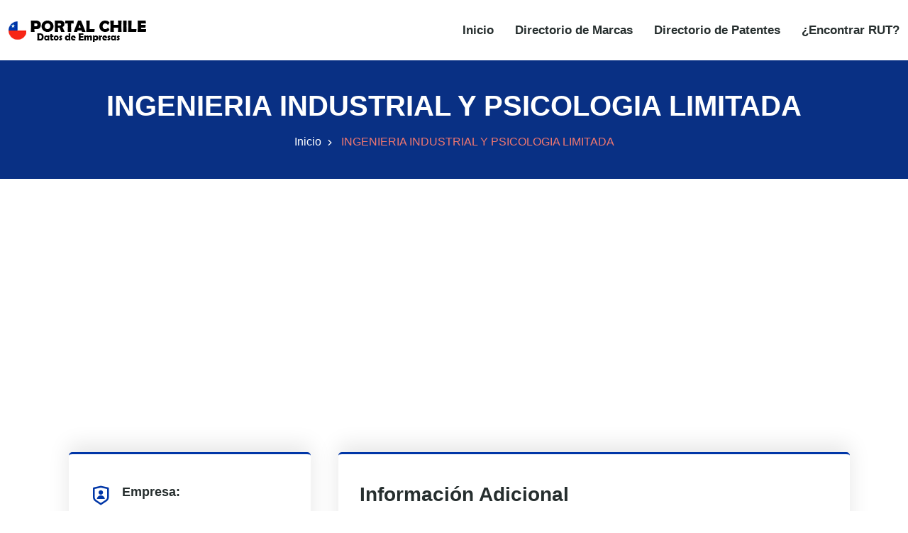

--- FILE ---
content_type: text/html
request_url: https://www.portalchile.org/empresa/ingenieria-industrial-y-psicologia-limitada-52002868
body_size: 7001
content:
<!DOCTYPE html><html lang="es"> <head><meta charset="utf-8"><meta name="viewport" content="width=device-width, initial-scale=1"><title>INGENIERIA INDUSTRIAL Y PSICOLOGIA LIMITADA con RUT 52002868-4</title><meta name="description" content="INGENIERIA INDUSTRIAL Y PSICOLOGIA LIMITADA con RUT 52002868-4"><link rel="canonical" href="https://www.portalchile.org/empresa/ingenieria-industrial-y-psicologia-limitada-52002868"><meta name="theme-color" content="#093084"><meta name="robots" content="index,follow"><meta property="og:type" content="website"><meta property="og:url" content="https://www.portalchile.org/empresa/ingenieria-industrial-y-psicologia-limitada-52002868"><meta property="og:title" content="INGENIERIA INDUSTRIAL Y PSICOLOGIA LIMITADA con RUT 52002868-4"><meta property="og:description" content="INGENIERIA INDUSTRIAL Y PSICOLOGIA LIMITADA con RUT 52002868-4"><meta property="og:image" content="https://www.portalchile.org/images/sidebar-logo.png"><meta property="twitter:card" content="summary_large_image"><meta property="twitter:url" content="https://www.portalchile.org/empresa/ingenieria-industrial-y-psicologia-limitada-52002868"><meta property="twitter:title" content="INGENIERIA INDUSTRIAL Y PSICOLOGIA LIMITADA con RUT 52002868-4"><meta property="twitter:description" content="INGENIERIA INDUSTRIAL Y PSICOLOGIA LIMITADA con RUT 52002868-4"><meta property="twitter:image" content="https://www.portalchile.org/images/sidebar-logo.png"><script type="application/ld+json">{
                "@context": "https://schema.org/",
                "@type": "Organization",
                "name": "INGENIERIA INDUSTRIAL Y PSICOLOGIA LIMITADA",
                "legalName":  "INGENIERIA INDUSTRIAL Y PSICOLOGIA LIMITADA",
                "taxID": "52002868",
                "foundingDate": "10/08/2004",
                
                "address": {
                    "@type": "PostalAddress",
                    "streetAddress": "AVDA. NUEVA PROVIDENCIA 1860",
                    "addressLocality": "PROVIDENCIA",
                    "addressRegion": "SANTIAGO",
                    "addressCountry": {
                        "@type": "Country",
                        "name" : "CL"
                    }
                },
                    "numberOfEmployees": "1",
                    "url": "https://www.portalchile.org/empresa/ingenieria-industrial-y-psicologia-limitada-52002868"
                    
                }</script><script type="text/partytown" src="https://www.googletagmanager.com/gtag/js?id=G-YZB0NY7B89"></script> <script type="text/partytown">(function(){const measurementId = "G-YZB0NY7B89";

  window.dataLayer = window.dataLayer || [];
  function gtag(){dataLayer.push(arguments);}
  gtag('js', new Date());
  gtag('config', measurementId);
})();</script><link rel="stylesheet" href="/styles/bootstrap.min.css"><link rel="stylesheet" href="/styles/animate.min.css"><link rel="stylesheet" href="/styles/remixicon.css"><link rel="stylesheet" href="/styles/styles.css"><link rel="stylesheet" href="/styles/responsive.css"><link rel="stylesheet" href="/styles/rtl.css"><meta name="astro-view-transitions-enabled" content="true"><meta name="astro-view-transitions-fallback" content="animate"><style>@keyframes astroFadeInOut{0%{opacity:1}to{opacity:0}}@keyframes astroFadeIn{0%{opacity:0;mix-blend-mode:plus-lighter}to{opacity:1;mix-blend-mode:plus-lighter}}@keyframes astroFadeOut{0%{opacity:1;mix-blend-mode:plus-lighter}to{opacity:0;mix-blend-mode:plus-lighter}}@keyframes astroSlideFromRight{0%{transform:translate(100%)}}@keyframes astroSlideFromLeft{0%{transform:translate(-100%)}}@keyframes astroSlideToRight{to{transform:translate(100%)}}@keyframes astroSlideToLeft{to{transform:translate(-100%)}}@media (prefers-reduced-motion){::view-transition-group(*),::view-transition-old(*),::view-transition-new(*){animation:none!important}[data-astro-transition-scope]{animation:none!important}}.astro-route-announcer{position:absolute;left:0;top:0;clip:rect(0 0 0 0);clip-path:inset(50%);overflow:hidden;white-space:nowrap;width:1px;height:1px}
</style><script type="module" src="/hoisted-BScVxmeO.js"></script>
<script>!(function(w,p,f,c){if(!window.crossOriginIsolated && !navigator.serviceWorker) return;c=w[p]=Object.assign(w[p]||{},{"lib":"/~partytown/","debug":false});c[f]=(c[f]||[]).concat(["dataLayer.push"])})(window,'partytown','forward');/* Partytown 0.11.2 - MIT QwikDev */
const t={preserveBehavior:!1},e=e=>{if("string"==typeof e)return[e,t];const[n,r=t]=e;return[n,{...t,...r}]},n=Object.freeze((t=>{const e=new Set;let n=[];do{Object.getOwnPropertyNames(n).forEach((t=>{"function"==typeof n[t]&&e.add(t)}))}while((n=Object.getPrototypeOf(n))!==Object.prototype);return Array.from(e)})());!function(t,r,o,i,a,s,c,l,d,p,u=t,f){function h(){f||(f=1,"/"==(c=(s.lib||"/~partytown/")+(s.debug?"debug/":""))[0]&&(d=r.querySelectorAll('script[type="text/partytown"]'),i!=t?i.dispatchEvent(new CustomEvent("pt1",{detail:t})):(l=setTimeout(v,(null==s?void 0:s.fallbackTimeout)||1e4),r.addEventListener("pt0",w),a?y(1):o.serviceWorker?o.serviceWorker.register(c+(s.swPath||"partytown-sw.js"),{scope:c}).then((function(t){t.active?y():t.installing&&t.installing.addEventListener("statechange",(function(t){"activated"==t.target.state&&y()}))}),console.error):v())))}function y(e){p=r.createElement(e?"script":"iframe"),t._pttab=Date.now(),e||(p.style.display="block",p.style.width="0",p.style.height="0",p.style.border="0",p.style.visibility="hidden",p.setAttribute("aria-hidden",!0)),p.src=c+"partytown-"+(e?"atomics.js?v=0.11.2":"sandbox-sw.html?"+t._pttab),r.querySelector(s.sandboxParent||"body").appendChild(p)}function v(n,o){for(w(),i==t&&(s.forward||[]).map((function(n){const[r]=e(n);delete t[r.split(".")[0]]})),n=0;n<d.length;n++)(o=r.createElement("script")).innerHTML=d[n].innerHTML,o.nonce=s.nonce,r.head.appendChild(o);p&&p.parentNode.removeChild(p)}function w(){clearTimeout(l)}s=t.partytown||{},i==t&&(s.forward||[]).map((function(r){const[o,{preserveBehavior:i}]=e(r);u=t,o.split(".").map((function(e,r,o){var a;u=u[o[r]]=r+1<o.length?u[o[r]]||(a=o[r+1],n.includes(a)?[]:{}):(()=>{let e=null;if(i){const{methodOrProperty:n,thisObject:r}=((t,e)=>{let n=t;for(let t=0;t<e.length-1;t+=1)n=n[e[t]];return{thisObject:n,methodOrProperty:e.length>0?n[e[e.length-1]]:void 0}})(t,o);"function"==typeof n&&(e=(...t)=>n.apply(r,...t))}return function(){let n;return e&&(n=e(arguments)),(t._ptf=t._ptf||[]).push(o,arguments),n}})()}))})),"complete"==r.readyState?h():(t.addEventListener("DOMContentLoaded",h),t.addEventListener("load",h))}(window,document,navigator,top,window.crossOriginIsolated);;(e=>{e.addEventListener("astro:before-swap",e=>{let r=document.body.querySelector("iframe[src*='/~partytown/']");if(r)e.newDocument.body.append(r)})})(document);</script><style>[data-astro-transition-scope="astro-ji5xmhzv-1"] { view-transition-name: astro-ji5xmhzv-1; }@layer astro { ::view-transition-old(astro-ji5xmhzv-1) { 
	animation-duration: 90ms, 220ms;
	animation-timing-function: cubic-bezier(0.76, 0, 0.24, 1), cubic-bezier(0.76, 0, 0.24, 1);
	animation-fill-mode: both, both;
	animation-name: astroFadeOut, astroSlideToLeft; }::view-transition-new(astro-ji5xmhzv-1) { 
	animation-duration: 210ms, 220ms;
	animation-timing-function: cubic-bezier(0.76, 0, 0.24, 1), cubic-bezier(0.76, 0, 0.24, 1);
	animation-delay: 30ms;
	animation-fill-mode: both, both;
	animation-name: astroFadeIn, astroSlideFromRight; }[data-astro-transition=back]::view-transition-old(astro-ji5xmhzv-1) { 
	animation-name: astroFadeOut, astroSlideToRight; }[data-astro-transition=back]::view-transition-new(astro-ji5xmhzv-1) { 
	animation-name: astroFadeIn, astroSlideFromLeft; } }[data-astro-transition-fallback="old"] [data-astro-transition-scope="astro-ji5xmhzv-1"],
			[data-astro-transition-fallback="old"][data-astro-transition-scope="astro-ji5xmhzv-1"] { 
	animation-duration: 90ms, 220ms;
	animation-timing-function: cubic-bezier(0.76, 0, 0.24, 1), cubic-bezier(0.76, 0, 0.24, 1);
	animation-fill-mode: both, both;
	animation-name: astroFadeOut, astroSlideToLeft; }[data-astro-transition-fallback="new"] [data-astro-transition-scope="astro-ji5xmhzv-1"],
			[data-astro-transition-fallback="new"][data-astro-transition-scope="astro-ji5xmhzv-1"] { 
	animation-duration: 210ms, 220ms;
	animation-timing-function: cubic-bezier(0.76, 0, 0.24, 1), cubic-bezier(0.76, 0, 0.24, 1);
	animation-delay: 30ms;
	animation-fill-mode: both, both;
	animation-name: astroFadeIn, astroSlideFromRight; }[data-astro-transition=back][data-astro-transition-fallback="old"] [data-astro-transition-scope="astro-ji5xmhzv-1"],
			[data-astro-transition=back][data-astro-transition-fallback="old"][data-astro-transition-scope="astro-ji5xmhzv-1"] { 
	animation-name: astroFadeOut, astroSlideToRight; }[data-astro-transition=back][data-astro-transition-fallback="new"] [data-astro-transition-scope="astro-ji5xmhzv-1"],
			[data-astro-transition=back][data-astro-transition-fallback="new"][data-astro-transition-scope="astro-ji5xmhzv-1"] { 
	animation-name: astroFadeIn, astroSlideFromLeft; }</style></head><body> <style>astro-island,astro-slot,astro-static-slot{display:contents}</style><script>(()=>{var l=(s,i,o)=>{let r=async()=>{await(await s())()},t=typeof i.value=="object"?i.value:void 0,c={rootMargin:t==null?void 0:t.rootMargin},n=new IntersectionObserver(e=>{for(let a of e)if(a.isIntersecting){n.disconnect(),r();break}},c);for(let e of o.children)n.observe(e)};(self.Astro||(self.Astro={})).visible=l;window.dispatchEvent(new Event("astro:visible"));})();;(()=>{var A=Object.defineProperty;var g=(i,o,a)=>o in i?A(i,o,{enumerable:!0,configurable:!0,writable:!0,value:a}):i[o]=a;var d=(i,o,a)=>g(i,typeof o!="symbol"?o+"":o,a);{let i={0:t=>m(t),1:t=>a(t),2:t=>new RegExp(t),3:t=>new Date(t),4:t=>new Map(a(t)),5:t=>new Set(a(t)),6:t=>BigInt(t),7:t=>new URL(t),8:t=>new Uint8Array(t),9:t=>new Uint16Array(t),10:t=>new Uint32Array(t),11:t=>1/0*t},o=t=>{let[l,e]=t;return l in i?i[l](e):void 0},a=t=>t.map(o),m=t=>typeof t!="object"||t===null?t:Object.fromEntries(Object.entries(t).map(([l,e])=>[l,o(e)]));class y extends HTMLElement{constructor(){super(...arguments);d(this,"Component");d(this,"hydrator");d(this,"hydrate",async()=>{var b;if(!this.hydrator||!this.isConnected)return;let e=(b=this.parentElement)==null?void 0:b.closest("astro-island[ssr]");if(e){e.addEventListener("astro:hydrate",this.hydrate,{once:!0});return}let c=this.querySelectorAll("astro-slot"),n={},h=this.querySelectorAll("template[data-astro-template]");for(let r of h){let s=r.closest(this.tagName);s!=null&&s.isSameNode(this)&&(n[r.getAttribute("data-astro-template")||"default"]=r.innerHTML,r.remove())}for(let r of c){let s=r.closest(this.tagName);s!=null&&s.isSameNode(this)&&(n[r.getAttribute("name")||"default"]=r.innerHTML)}let p;try{p=this.hasAttribute("props")?m(JSON.parse(this.getAttribute("props"))):{}}catch(r){let s=this.getAttribute("component-url")||"<unknown>",v=this.getAttribute("component-export");throw v&&(s+=` (export ${v})`),console.error(`[hydrate] Error parsing props for component ${s}`,this.getAttribute("props"),r),r}let u;await this.hydrator(this)(this.Component,p,n,{client:this.getAttribute("client")}),this.removeAttribute("ssr"),this.dispatchEvent(new CustomEvent("astro:hydrate"))});d(this,"unmount",()=>{this.isConnected||this.dispatchEvent(new CustomEvent("astro:unmount"))})}disconnectedCallback(){document.removeEventListener("astro:after-swap",this.unmount),document.addEventListener("astro:after-swap",this.unmount,{once:!0})}connectedCallback(){if(!this.hasAttribute("await-children")||document.readyState==="interactive"||document.readyState==="complete")this.childrenConnectedCallback();else{let e=()=>{document.removeEventListener("DOMContentLoaded",e),c.disconnect(),this.childrenConnectedCallback()},c=new MutationObserver(()=>{var n;((n=this.lastChild)==null?void 0:n.nodeType)===Node.COMMENT_NODE&&this.lastChild.nodeValue==="astro:end"&&(this.lastChild.remove(),e())});c.observe(this,{childList:!0}),document.addEventListener("DOMContentLoaded",e)}}async childrenConnectedCallback(){let e=this.getAttribute("before-hydration-url");e&&await import(e),this.start()}async start(){let e=JSON.parse(this.getAttribute("opts")),c=this.getAttribute("client");if(Astro[c]===void 0){window.addEventListener(`astro:${c}`,()=>this.start(),{once:!0});return}try{await Astro[c](async()=>{let n=this.getAttribute("renderer-url"),[h,{default:p}]=await Promise.all([import(this.getAttribute("component-url")),n?import(n):()=>()=>{}]),u=this.getAttribute("component-export")||"default";if(!u.includes("."))this.Component=h[u];else{this.Component=h;for(let f of u.split("."))this.Component=this.Component[f]}return this.hydrator=p,this.hydrate},e,this)}catch(n){console.error(`[astro-island] Error hydrating ${this.getAttribute("component-url")}`,n)}}attributeChangedCallback(){this.hydrate()}}d(y,"observedAttributes",["props"]),customElements.get("astro-island")||customElements.define("astro-island",y)}})();</script><astro-island uid="63rLv" prefix="r1" component-url="/NavBar-CE_uX-nZ.js" component-export="default" renderer-url="/client-D2KID80k.js" props="{}" ssr="" client="visible" opts="{&quot;name&quot;:&quot;NavBar&quot;,&quot;value&quot;:true}" await-children=""><div id="navbar" class="navbar-area"><div class="zixon-nav"><div class="container-fluid"><nav class="navbar navbar-expand-md navbar-light"><a href="/" class="navbar-brand" title="PORTAL CHILE"><img src="/images/logo.png" alt="PORTAL CHILE" width="195" height="33"/></a><button class="navbar-toggler navbar-toggler-right collapsed" type="button" data-toggle="collapse" data-target="#navbarSupportedContent" aria-controls="navbarSupportedContent" aria-expanded="false" aria-label="Toggle navigation"><span class="icon-bar top-bar"></span><span class="icon-bar middle-bar"></span><span class="icon-bar bottom-bar"></span></button><div class="collapse navbar-collapse" id="navbarSupportedContent"><ul class="navbar-nav"><li class="nav-item"><a href="/" class="nav-link" title="Inicio">Inicio</a></li><li class="nav-item"><a href="/marcas" class="nav-link" title="Directorio de Marcas">Directorio de Marcas</a></li><li class="nav-item"><a href="/patentes" class="nav-link" title="Directorio de Patentes">Directorio de Patentes</a></li><li class="nav-item"><a href="/encontrar-rut-empresas-chile" class="nav-link" title="¿Encontrar RUT?">¿Encontrar RUT?</a></li></ul></div></nav></div></div></div><!--astro:end--></astro-island> <div class="page-title-area bg-azul"> <div class="container"> <div class="page-title-content"> <h1 class="blanco" data-astro-transition-scope="astro-ji5xmhzv-1">INGENIERIA INDUSTRIAL Y PSICOLOGIA LIMITADA</h1> <ul> <li> <a href="/" title="Inicio">Inicio</a> </li> <li>INGENIERIA INDUSTRIAL Y PSICOLOGIA LIMITADA</li> </ul></div>      </div> </div>  <script>(()=>{var e=async t=>{await(await t())()};(self.Astro||(self.Astro={})).only=e;window.dispatchEvent(new Event("astro:only"));})();</script><astro-island uid="ZPiGKf" component-url="/AdBanner-VIZApLg_.js" component-export="default" renderer-url="/client-D2KID80k.js" props="{&quot;AdClient&quot;:[0,&quot;ca-pub-5773550113013365&quot;],&quot;AdSlot&quot;:[0,&quot;3097031854&quot;],&quot;rutaActual&quot;:[0,&quot;https://www.portalchile.org/empresa/ingenieria-industrial-y-psicologia-limitada-52002868&quot;]}" ssr="" client="only" opts="{&quot;name&quot;:&quot;AdBanner&quot;,&quot;value&quot;:&quot;react&quot;}"></astro-island> <div class="projects-details-area ptb-100"> <div class="container"> <div class="row"> <div class="col-lg-4 col-md-12"> <div class="projects-details-info"> <ul> <li> <i class="ri-shield-user-line"></i> <span>Empresa:</span> INGENIERIA INDUSTRIAL Y PSICOLOGIA LIMITADA </li> <li> <i class="ri-price-tag-3-line"></i> <span>RUT:</span> 52002868-4 </li> <li> <i class="ri-folder-line"></i> <span>Tipo Contribuyente:</span> PERSONA JURIDICA COMERCIAL </li> <li> <i class="ri-folder-4-line"></i> <span>SubTipo Contribuyente:</span> SOC. RESPONSABILIDAD LIMITADA </li> <li> <i class="ri-map-pin-2-line"></i> <span>Dirección:</span> <a href="https://maps.google.com/?q=AVDA. NUEVA PROVIDENCIA 1860, PROVIDENCIA, SANTIAGO, XIII REGION METROPOLITANA, CHILE" target="_blank">AVDA. NUEVA PROVIDENCIA 1860, PROVIDENCIA, SANTIAGO, XIII REGION METROPOLITANA</a> </li> <li> <i class="ri-calendar-2-line"></i> <span>Fundada:</span> 10/08/2004 </li>   <li> <astro-island uid="ZAUnkH" component-url="/AdBanner-VIZApLg_.js" component-export="default" renderer-url="/client-D2KID80k.js" props="{&quot;AdClient&quot;:[0,&quot;ca-pub-5773550113013365&quot;],&quot;AdSlot&quot;:[0,&quot;7586655790&quot;],&quot;rutaActual&quot;:[0,&quot;52002868-4&quot;]}" ssr="" client="only" opts="{&quot;name&quot;:&quot;AdBanner&quot;,&quot;value&quot;:&quot;react&quot;}"></astro-island> </li> </ul> </div> </div> <div class="col-lg-8 col-md-12"> <div class="projects-details-info"> <h3>Información Adicional<hr class="linea"></h3> <p> <strong>Ventas: </strong>4 <br> <strong>Empleados: </strong> 1<br> <strong>Ranking: </strong> 570809<br> <strong>¿Vende al Estado?: </strong> NO<br> <strong>Capital: </strong> --<br> </p> <astro-island uid="1vFqty" prefix="r0" component-url="/ActividadesEmpresa-DPs1b3J_.js" component-export="ActividadesEmpresa" renderer-url="/client-D2KID80k.js" props="{&quot;actividadesdata&quot;:[1,[[0,{&quot;rut&quot;:[0,&quot;52002868&quot;],&quot;descripcion&quot;:[0,&quot;Alquiler de bienes inmuebles amoblados o con equipos y maquinarias&quot;],&quot;id&quot;:[0,&quot;16545&quot;],&quot;idactividad&quot;:[0,&quot;681011&quot;]}],[0,{&quot;rut&quot;:[0,&quot;52002868&quot;],&quot;descripcion&quot;:[0,&quot;Otras actividades de servicios personales n.c.p.&quot;],&quot;id&quot;:[0,&quot;16549&quot;],&quot;idactividad&quot;:[0,&quot;960909&quot;]}],[0,{&quot;rut&quot;:[0,&quot;52002868&quot;],&quot;descripcion&quot;:[0,&quot;Actividades de consultoría de gestión&quot;],&quot;id&quot;:[0,&quot;16546&quot;],&quot;idactividad&quot;:[0,&quot;702000&quot;]}],[0,{&quot;rut&quot;:[0,&quot;52002868&quot;],&quot;descripcion&quot;:[0,&quot;Servicios profesionales de ingeniería y actividades conexas de consultoría técnica&quot;],&quot;id&quot;:[0,&quot;16547&quot;],&quot;idactividad&quot;:[0,&quot;711003&quot;]}],[0,{&quot;rut&quot;:[0,&quot;52002868&quot;],&quot;descripcion&quot;:[0,&quot;Servicios prestados de forma independiente por otros profesionales de la salud&quot;],&quot;id&quot;:[0,&quot;16548&quot;],&quot;idactividad&quot;:[0,&quot;869092&quot;]}],[0,{&quot;rut&quot;:[0,&quot;52002868&quot;],&quot;descripcion&quot;:[0,&quot;Actividades de programación informática&quot;],&quot;id&quot;:[0,&quot;16544&quot;],&quot;idactividad&quot;:[0,&quot;620100&quot;]}]]]}" ssr="" client="visible" opts="{&quot;name&quot;:&quot;ActividadesEmpresa&quot;,&quot;value&quot;:true}" await-children=""><h3 id="actividad" class="mt-5">Actividades:<hr class="linea"/></h3><div class="projects-details-info-sucu"><ul><li><i class="ri-arrow-right-circle-line"></i><a href="/actividad-economica/alquiler-de-bienes-inmuebles-amoblados-o-con-equipos-y-maquinarias-681011?page=1" title="Alquiler de bienes inmuebles amoblados o con equipos y maquinarias"><strong>ID ACTIVIDAD:</strong> <!-- -->681011<!-- --> / <strong>ACTIVIDAD:</strong> <!-- -->Alquiler de bienes inmuebles amoblados o con equipos y maquinarias</a></li><li><i class="ri-arrow-right-circle-line"></i><a href="/actividad-economica/otras-actividades-de-servicios-personales-ncp-960909?page=1" title="Otras actividades de servicios personales n.c.p."><strong>ID ACTIVIDAD:</strong> <!-- -->960909<!-- --> / <strong>ACTIVIDAD:</strong> <!-- -->Otras actividades de servicios personales n.c.p.</a></li><li><i class="ri-arrow-right-circle-line"></i><a href="/actividad-economica/actividades-de-consultoria-de-gestion-702000?page=1" title="Actividades de consultoría de gestión"><strong>ID ACTIVIDAD:</strong> <!-- -->702000<!-- --> / <strong>ACTIVIDAD:</strong> <!-- -->Actividades de consultoría de gestión</a></li><li><i class="ri-arrow-right-circle-line"></i><a href="/actividad-economica/servicios-profesionales-de-ingenieria-y-actividades-conexas-de-consultoria-tecnica-711003?page=1" title="Servicios profesionales de ingeniería y actividades conexas de consultoría técnica"><strong>ID ACTIVIDAD:</strong> <!-- -->711003<!-- --> / <strong>ACTIVIDAD:</strong> <!-- -->Servicios profesionales de ingeniería y actividades conexas de consultoría técnica</a></li><li><i class="ri-arrow-right-circle-line"></i><a href="/actividad-economica/servicios-prestados-de-forma-independiente-por-otros-profesionales-de-la-salud-869092?page=1" title="Servicios prestados de forma independiente por otros profesionales de la salud"><strong>ID ACTIVIDAD:</strong> <!-- -->869092<!-- --> / <strong>ACTIVIDAD:</strong> <!-- -->Servicios prestados de forma independiente por otros profesionales de la salud</a></li></ul></div><div class="col-lg-12 col-md-12"><div class="pagination-area text-center"><a rel="nofollow" href="#actividad" class="next page-numbers" title="Anterior" aria-label="Anterior"><i class="ri-arrow-left-s-line" aria-hidden="true"></i></a><span> <!-- -->1<!-- --> / <!-- -->2<!-- --> </span><a rel="nofollow" href="#actividad" class="next page-numbers" title="Siguiente" aria-label="Siguiente"><i class="ri-arrow-right-s-line" aria-hidden="true"></i></a></div></div><!--astro:end--></astro-island>  <ul>  </ul>  <ul>  </ul>  <ul>  </ul>  <ul>  </ul>   <h3 class="mt-5">Leyenda<hr class="linea"></h3> <p><strong>Ventas:</strong> Representa el ranking de la cifra de ventas del universo de empresas chilenas en trece escalones (1-13). Ejemplo: 1 representaría el grupo inferior, mientras 13 representaría el grupo superior.</p> <p><strong>Capital:</strong> Cuando la cifra es positiva, representa el decil (1 al 10) del capital en el balance del universo de empresas chilenas. Ejemplo: 1 representaría el decil inferior, 10 representaría el decil superior. Cuando la cifra es negativa, representa el decil (-1 al -10) del capital en el balance del universo de empresas chilenas. Ejemplo: -1 representaría el decil <strong>inferior</strong> de empresas con capital negativo, mientras que -10, representaría el decil <strong>superior</strong> de empresas con capital negativo.</p> </div> </div> </div> </div> </div>  <astro-island uid="1iAfr7" prefix="r2" component-url="/GoTop-DxJLIj6f.js" component-export="default" renderer-url="/client-D2KID80k.js" props="{&quot;scrollStepInPx&quot;:[0,100],&quot;delayInMs&quot;:[0,10.5]}" ssr="" client="visible" opts="{&quot;name&quot;:&quot;GoTop&quot;,&quot;value&quot;:true}" await-children=""><div class="go-top "><i class="ri-arrow-up-s-line"></i></div><!--astro:end--></astro-island> <footer class="footer-area"> <div class="container"> <div class="row justify-content-center"> <div class="col-lg-3 col-sm-6 col-md-6"> <div class="single-footer-widget"> <a href="/" class="logo" title="PORTALCHILE"> <img src="/images/white-logo.png" alt="PORTALCHILE" width="195" height="33" loading="lazy" decoding="async"> </a> <p>Directorio de RUT y empresas de Chile.</p> </div> </div> <div class="col-lg-3 col-sm-6 col-md-6"> <div class="single-footer-widget pl-4"> <h3>Links de Interés</h3> <ul class="links-list"> <li> <a href="/marcas" title="Directorio de Marcas">Directorio de Marcas</a> </li> <li> <a href="/patentes" title="Directorio de Patentes">Directorio de Patentes</a> </li> <li> <a href="/privacidad" title="Política de privacidad">Política de privacidad</a> </li> <li> <a href="/estadisticas-exportaciones" target="_blank" title="Estadísticas Exportaciones">Estadísticas Exportaciones</a> </li> <li> <a href="/estadisticas-importaciones" target="_blank" title="Estadísticas Importaciones">Estadísticas Importaciones</a> </li> </ul> </div> </div> </div> </div> <div class="copyright-area"> <div class="container"> <div class="row align-items-center"> <div class="col-lg-6 col-md-7 col-sm-6"> <p>&copy; 2021 - 2026 Todos los derechos reservados. PORTALCHILE.ORG</p> </div> <div class="col-lg-6 col-md-5 col-sm-6"> <ul class="social-links"> <li> <a href="https://www.facebook.com/PortalChileOrg-112097876942065" target="_blank" rel="noreferrer" title="Facebook" aria-label="Facebook"> <i class="ri-facebook-fill ri-2x" aria-hidden="true"></i> </a> </li> <li> <a href="https://twitter.com/PortalchileO" target="_blank" rel="noreferrer" title="Twitter" aria-label="Twitter"> <i class="ri-twitter-fill ri-2x" aria-hidden="true"></i> </a> </li> </ul> </div> </div> </div> </div> </footer> </body></html>

--- FILE ---
content_type: text/html; charset=utf-8
request_url: https://www.google.com/recaptcha/api2/aframe
body_size: 251
content:
<!DOCTYPE HTML><html><head><meta http-equiv="content-type" content="text/html; charset=UTF-8"></head><body><script nonce="qGOt4MXcUzVahA-R4SzYzQ">/** Anti-fraud and anti-abuse applications only. See google.com/recaptcha */ try{var clients={'sodar':'https://pagead2.googlesyndication.com/pagead/sodar?'};window.addEventListener("message",function(a){try{if(a.source===window.parent){var b=JSON.parse(a.data);var c=clients[b['id']];if(c){var d=document.createElement('img');d.src=c+b['params']+'&rc='+(localStorage.getItem("rc::a")?sessionStorage.getItem("rc::b"):"");window.document.body.appendChild(d);sessionStorage.setItem("rc::e",parseInt(sessionStorage.getItem("rc::e")||0)+1);localStorage.setItem("rc::h",'1769681503586');}}}catch(b){}});window.parent.postMessage("_grecaptcha_ready", "*");}catch(b){}</script></body></html>